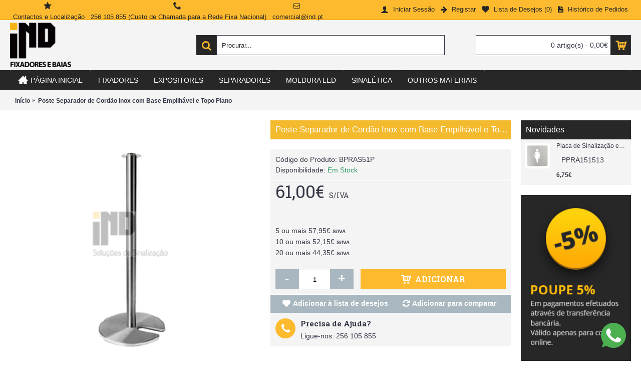

--- FILE ---
content_type: text/html; charset=utf-8
request_url: https://ind.pt/657-BPRAS51P
body_size: 39858
content:
<!DOCTYPE html><html
dir="ltr" lang="pt" class="webkit chrome chrome131 mac journal-desktop is-guest skin-100 responsive-layout bottom-menu-bar infinite-scroll center-header mega-header catalog-currency lang-flag lang-flag-mobile currency-symbol currency-symbol-mobile collapse-footer-columns soft-shadow extended-layout header-center sticky-menu backface product-grid-second-image product-list-second-image product-page product-page-657 layout-2 route-product-product oc2 oc23 one-column no-currency no-language" data-j2v="2.16.8"><head>
 <script>(function(w,d,s,l,i){w[l]=w[l]||[];w[l].push({'gtm.start':new Date().getTime(),event:'gtm.js'});var f=d.getElementsByTagName(s)[0],j=d.createElement(s),dl=l!='dataLayer'?'&l='+l:'';j.async=true;j.src='https://www.googletagmanager.com/gtm.js?id='+i+dl;f.parentNode.insertBefore(j,f);})(window,document,'script','dataLayer','GTM-MG4TJ6WB');</script> <meta
charset="UTF-8" /><meta
name='viewport' content="width=device-width, initial-scale=1.0, maximum-scale=1.0, user-scalable=no"><meta
name="format-detection" content="telephone=no">
<!--[if IE]><meta
http-equiv="X-UA-Compatible" content="IE=Edge,chrome=1"/><![endif]--><title>Poste de Cordão Aço 51x845mm - Base Empilhável / Topo Plano</title><base
href="https://ind.pt/" /><meta
name="description" content="Procura um separador de fila para os seus eventos? Veja a nossa gama de separadores de fita em Aço Inox e fita retrátil" /><meta
name="keywords" content="poste separador, separador de fila, separador para museu, poste para museu, separador para exposições, separador de cordão, separador para hotel, separador para stand automóvel" /><meta
property="og:title" content="Poste Separador de Cordão Inox com Base Empilhável e Topo Plano" /><meta
property="og:site_name" content="Ind" /><meta
property="og:url" content="https://ind.pt/657-BPRAS51P" /><meta
property="og:description" content="Poste Separador de Cordão Aço Inox 51x845mm com Base Empilhável e Topo PlanoFabricado em aço inox e é composto por uma base empilhável e um poste com topo plano.
É uma peça a ser usada em exposições, museus e hotéis, etc.
A configuração da sua base permite que os postes sejam empilhados uns em cima" /><meta
property="og:type" content="product" /><meta
property="og:image" content="https://ind.pt/image/cache/data/SeparadorCordao/BPRAS51P-600x315.png" /><meta
property="og:image:width" content="600" /><meta
property="og:image:height" content="315" /><meta
name="twitter:card" content="summary" /><meta
name="twitter:title" content="Poste Separador de Cordão Inox com Base Empilhável e Topo Plano" /><meta
name="twitter:description" content="Poste Separador de Cordão Aço Inox 51x845mm com Base Empilhável e Topo PlanoFabricado em aço inox e é composto por uma base empilhável e um poste com topo plano.
É uma peça a ser usada em exposições, museus e hotéis, etc.
A configuração da sua base permite que os postes sejam empilhados uns em cima" /><meta
name="twitter:image" content="https://ind.pt/image/cache/data/SeparadorCordao/BPRAS51P-200x200.png" /><meta
name="twitter:image:width" content="200" /><meta
name="twitter:image:height" content="200" /><link
href="https://ind.pt/657-BPRAS51P" rel="canonical" /><link
href="https://ind.pt/image/imgs/favicon.png" rel="icon" /><link
rel="stylesheet" href="//fonts.googleapis.com/css?family=Roboto+Slab:700,regular%7COswald:regular%7CRoboto:700,regular%7CMontserrat:regular&amp;subset=latin"/><link
rel="stylesheet" href="https://ind.pt/journal-cache/_a9cc7786c2ab0a188dad0f67071af865.css"/> <script type="text/javascript" src="https://ind.pt/journal-cache/_ef0ba604301b611eef6613c68f162010.js"></script> <!--[if (gte IE 6)&(lte IE 8)]><script src="catalog/view/theme/journal2/lib/selectivizr/selectivizr.min.js"></script><![endif]-->
 <script async src="https://www.googletagmanager.com/gtag/js?id=G-HL0HB5GKF4"></script> <script>window.dataLayer=window.dataLayer||[];function gtag(){dataLayer.push(arguments);}
gtag('js',new Date());gtag('config','G-HL0HB5GKF4');</script>  <script>(function(w,d,s,l,i){w[l]=w[l]||[];w[l].push({'gtm.start':new Date().getTime(),event:'gtm.js'});var f=d.getElementsByTagName(s)[0],j=d.createElement(s),dl=l!='dataLayer'?'&l='+l:'';j.async=true;j.src='https://www.googletagmanager.com/gtm.js?id='+i+dl;f.parentNode.insertBefore(j,f);})(window,document,'script','dataLayer','GTM-5WQGWP3R');</script>  <script>Journal.NOTIFICATION_BUTTONS='<div class="notification-buttons"><a class="button notification-cart" href="https://ind.pt/index.php?route=checkout/cart">Ver carrinho</a><a class="button notification-checkout" href="https://ind.pt/index.php?route=checkout/checkout">Finalizar Compras</a></div>';</script>  <script>!function(f,b,e,v,n,t,s)
{if(f.fbq)return;n=f.fbq=function(){n.callMethod?n.callMethod.apply(n,arguments):n.queue.push(arguments)};if(!f._fbq)f._fbq=n;n.push=n;n.loaded=!0;n.version='2.0';n.queue=[];t=b.createElement(e);t.async=!0;t.src=v;s=b.getElementsByTagName(e)[0];s.parentNode.insertBefore(t,s)}(window,document,'script','https://connect.facebook.net/en_US/fbevents.js');fbq('init','2778855652377282');fbq('track','PageView');</script> <noscript><img
height="1" width="1" style="display:none"
src="https://www.facebook.com/tr?id=2778855652377282&ev=PageView&noscript=1"
/></noscript><a
href="https://api.whatsapp.com/send?phone=+351917546176&text=Olá. Necessito de ajuda!"
target="_blank"
style="position:fixed;bottom:20px;right:30px;z-index: 100000;">
<svg
enable-background="new 0 0 512 512" width="50" height="50" version="1.1" viewBox="0 0 512 512" xml:space="preserve" xmlns="http://www.w3.org/2000/svg"><path
d="M256.064,0h-0.128l0,0C114.784,0,0,114.816,0,256c0,56,18.048,107.904,48.736,150.048l-31.904,95.104  l98.4-31.456C155.712,496.512,204,512,256.064,512C397.216,512,512,397.152,512,256S397.216,0,256.064,0z" fill="#4CAF50"/><path
d="m405.02 361.5c-6.176 17.44-30.688 31.904-50.24 36.128-13.376 2.848-30.848 5.12-89.664-19.264-75.232-31.168-123.68-107.62-127.46-112.58-3.616-4.96-30.4-40.48-30.4-77.216s18.656-54.624 26.176-62.304c6.176-6.304 16.384-9.184 26.176-9.184 3.168 0 6.016 0.16 8.576 0.288 7.52 0.32 11.296 0.768 16.256 12.64 6.176 14.88 21.216 51.616 23.008 55.392 1.824 3.776 3.648 8.896 1.088 13.856-2.4 5.12-4.512 7.392-8.288 11.744s-7.36 7.68-11.136 12.352c-3.456 4.064-7.36 8.416-3.008 15.936 4.352 7.36 19.392 31.904 41.536 51.616 28.576 25.44 51.744 33.568 60.032 37.024 6.176 2.56 13.536 1.952 18.048-2.848 5.728-6.176 12.8-16.416 20-26.496 5.12-7.232 11.584-8.128 18.368-5.568 6.912 2.4 43.488 20.48 51.008 24.224 7.52 3.776 12.48 5.568 14.304 8.736 1.792 3.168 1.792 18.048-4.384 35.52z" fill="#FAFAFA"/></svg>
</a></head><body>
<noscript><iframe
src="https://www.googletagmanager.com/ns.html?id=GTM-MG4TJ6WB"
height="0" width="0" style="display:none;visibility:hidden"></iframe></noscript><!--[if lt IE 9]><div
class="old-browser">O seu browser está desatualizado. Deve utilizar um mais recente ou atualizar!</div>
<![endif]-->
<header
class="journal-header-center journal-header-mega"><div
class="header"><div
class="journal-top-header j-min z-1"></div><div
class="journal-menu-bg z-0"></div><div
class="journal-center-bg j-100 z-0"></div><div
id="header" class="journal-header z-2"><div
class="header-assets top-bar"><div
class="journal-links j-min xs-100 sm-100 md-50 lg-50 xl-50"><div
class="links j-min"><ul
class="top-menu"><li>
<a
href="https://ind.pt/index.php?route=information/contact" class="m-item icon-only"><i
style="margin-right: 5px; color: rgb(39, 39, 39); font-size: 16px" data-icon="&#xe65c;"></i>                    <span
class="top-menu-link">Contactos e Localização</span>                </a></li><li>
<a
href="tel:+351256105855" class="m-item icon-only"><i
style="margin-right: 5px; color: rgb(39, 39, 39); font-size: 16px" data-icon="&#xe6a3;"></i>                    <span
class="top-menu-link">256 105 855  (Custo de Chamada para a Rede Fixa Nacional)</span>                </a></li><li>
<a
href="mailto:comercial@ind.pt" class="m-item icon-only"><i
style="margin-right: 5px; " data-icon="&#xf003;"></i>                    <span
class="top-menu-link">comercial@ind.pt</span>                </a></li></ul></div></div><div
class="journal-secondary j-min xs-100 sm-100 md-50 lg-50 xl-50"><div
class="links j-min"><ul
class="top-menu"><li>
<a
href="https://ind.pt/index.php?route=account/login" class="m-item "><i
style="margin-right: 5px; color: rgb(39, 39, 39); font-size: 16px" data-icon="&#xe1b4;"></i>                    <span
class="top-menu-link">Iniciar Sessão</span>                </a></li><li>
<a
href="https://ind.pt/index.php?route=account/register" class="m-item "><i
style="margin-right: 5px; color: rgb(39, 39, 39); font-size: 15px; top: -1px" data-icon="&#xe608;"></i>                    <span
class="top-menu-link">Registar</span>                </a></li><li>
<a
href="https://ind.pt/index.php?route=account/wishlist" class="m-item wishlist-total icon-only"><i
style="margin-right: 5px; color: rgb(39, 39, 39); font-size: 15px; top: -1px" data-icon="&#xe662;"></i>                    <span
class="top-menu-link">Lista de Desejos (<span
class="product-count">0</span>)</span>                </a></li><li>
<a
href="https://ind.pt/index.php?route=account/order" class="m-item icon-only"><i
style="margin-right: 5px; color: rgb(39, 39, 39); font-size: 15px; top: -1px" data-icon="&#xe6b2;"></i>                    <span
class="top-menu-link">Histórico de Pedidos</span>                </a></li></ul></div></div></div><div
class="header-assets"><div
class="journal-logo j-100 xs-100 sm-100 md-30 lg-30 xl-30"><div
id="logo">
<a
href="https://ind.pt/">
<img
src="https://ind.pt/image/cache/catalog/advertikon/Ind-167x100%20(2)-167x100.png" width="167" height="100" alt="Ind" title="Ind" class="logo-1x" />                        </a></div></div><div
class="journal-search j-min xs-100 sm-50 md-45 lg-45 xl-45"><div
id="search" class="input-group j-min">
<input
type="text" name="search" value="" placeholder="Procurar..." autocomplete="off" class="form-control input-lg" /><div
class="button-search"><button
type="button"><i></i></button></div></div></div><div
class="journal-cart j-min xs-100 sm-50 md-25 lg-25 xl-25"><div
id="cart" class="btn-group btn-block">
<button
type="button" data-toggle="dropdown" class="btn btn-inverse btn-block btn-lg dropdown-toggle heading"><a><span
id="cart-total" data-loading-text="A carregar...&nbsp;&nbsp;">0 artigo(s) - 0,00€</span> <i></i></a></button><div
class="content"><ul
class="cart-wrapper"><li><p
class="text-center empty">O seu carrinho está vazio</p></li></ul></div></div></div></div><div
class="journal-menu j-min xs-100 sm-100 md-100 lg-100 xl-100"><style></style><div
class="mobile-trigger"></div><ul
class="super-menu mobile-menu menu-floated" style="table-layout: "><li
id="main-menu-item-1" class="drop-down float-left">
<a
href="https://ind.pt/" ><i
style="margin-right: 5px; font-size: 20px; top: -1px" data-icon="&#xe14f;"></i><span
class="main-menu-text">Página Inicial</span></a>
<span
class="mobile-plus">+</span></li><li
id="main-menu-item-2" class="drop-down float-left">
<a
href="javascript:;" ><span
class="main-menu-text">Fixadores</span></a><ul><li><a
href="https://ind.pt/Fixadores-de-Perno-Lateral" >Fixadores de Perno Lateral</a></li><li><a
href="https://ind.pt/Fixadores-de-Rosca" >Fixadores de Rosca</a></li><li><a
href="https://ind.pt/Fixadores-de-Bandeira" >Fixadores de Bandeira</a></li><li><a
href="https://ind.pt/Capsulas" >Cápsulas</a></li><li><a
href="https://ind.pt/Afastadores" >Afastadores</a></li><li><a
href="https://ind.pt/Afastadores-de-Letras" >Afastadores de Letras</a></li><li><a
href="https://ind.pt/index.php?route=product/category&amp;path=3839" >Fixadores de Barra</a></li><li><a
href="https://ind.pt/Fixadores-de-Mesa" >Fixadores de Mesa</a></li><li><a
href="https://ind.pt/Fixadores-de-Placas-s--Furacao" >Fixadores de Placas s/ Furação</a></li></ul>
<span
class="mobile-plus">+</span></li><li
id="main-menu-item-3" class="drop-down float-left">
<a
href="javascript:;" ><span
class="main-menu-text">Expositores</span></a><ul><li><a
href="https://ind.pt/Sistema-de-Cabo" >Sistema de Cabo</a></li><li><a
href="https://ind.pt/Sistema-de-Vareta" >Sistema de Vareta</a></li><li><a
href="https://ind.pt/Acessorios---Sistemas-de-Exposicao" >Acessórios - Sistemas de Exposição</a></li><li><a
href="https://ind.pt/Expositor-Informativos" >Expositor Informativos</a></li><li><a
href="https://ind.pt/Cabos---Suspensao" >Cabos - Suspensão</a></li></ul>
<span
class="mobile-plus">+</span></li><li
id="main-menu-item-4" class="drop-down float-left">
<a
href="javascript:;" ><span
class="main-menu-text">Separadores</span></a><ul><li><a
href="https://ind.pt/Separador-de-Fita" >Separador de Fita</a></li><li><a
href="https://ind.pt/Separador-de-Cordao" >Separador de Cordão</a></li><li><a
href="https://ind.pt/Separador-de-Parede" >Separador de Parede</a></li><li><a
href="https://ind.pt/Separador-de-Banner" >Separador de Banner</a></li><li><a
href="https://ind.pt/Porta-Folhetos" >Porta Folhetos</a></li></ul>
<span
class="mobile-plus">+</span></li><li
id="main-menu-item-5" class="drop-down float-left">
<a
href="javascript:;" ><span
class="main-menu-text">Moldura Led</span></a><ul><li><a
href="https://ind.pt/Molduras-Led" >Molduras Led</a></li><li><a
href="https://ind.pt/Acessórios-Molduras-Led" >Acessórios-Molduras Led</a></li></ul>
<span
class="mobile-plus">+</span></li><li
id="main-menu-item-6" class="drop-down float-left">
<a
href="javascript:;" ><span
class="main-menu-text">Sinalética</span></a><ul><li><a
href="https://ind.pt/Placas-de-Parede" >Placas de Parede</a></li></ul>
<span
class="mobile-plus">+</span></li><li
id="main-menu-item-7" class="drop-down float-left">
<a
href="javascript:;" ><span
class="main-menu-text">Outros Materiais</span></a><ul><li><a
href="https://ind.pt/Fita-de-Dupla-Face" >Fita de Dupla Face</a></li><li><a
href="https://ind.pt/Fita-de-Marcacao" >Fita de Marcação</a></li><li><a
href="https://ind.pt/Magneticos" >Magnéticos/Imans</a></li><li><a
href="https://ind.pt/Dispensadores-e-Cinzeiros" >Dispensadores e Cinzeiros</a></li></ul>
<span
class="mobile-plus">+</span></li></ul></div></div></div>
</header><div
class="extended-container"><div
id="container" class="container j-container"><ul
class="breadcrumb"><li
itemscope itemtype="http://data-vocabulary.org/Breadcrumb"><a
href="https://ind.pt/index.php?route=common/home" itemprop="url"><span
itemprop="title">Início</span></a></li><li
itemscope itemtype="http://data-vocabulary.org/Breadcrumb"><a
href="https://ind.pt/657-BPRAS51P" itemprop="url"><span
itemprop="title">Poste Separador de Cordão Inox com Base Empilhável e Topo Plano</span></a></li></ul><div
class="row"><div
id="column-right" class="col-sm-3 hidden-xs side-column  "><div
class="side-products-227 box oc-module side-products"><div
class="box-heading">Novidades</div><div
class="box-content"><div
class="box-product"><div
class="product-grid-item xs-50 sm-33 md-33 lg-20 xl-20 display-icon inline-button"><div
class="product-wrapper"><div
class="image">
<a
href="https://ind.pt/299-PPRA151513">
<img
width="50" height="50" src="https://ind.pt/image/cache/data/Sinaletica_PlacasParede/PPRA151513-50x50.png" title="Placa de Sinalização em aço inox de 150x150x1,0mm - Sanitários Femininos" alt="Placa de Sinalização em aço inox de 150x150x1,0mm - Sanitários Femininos" />
</a></div><div
class="product-details"><div
class="name"><a
href="https://ind.pt/299-PPRA151513">Placa de Sinalização em aço inox de 150x150x1,0mm - Sanitários Femininos</a></div><p>PPRA151513</p><div
class="price">
6,75€</div></div></div></div></div></div></div><div
id="static-banners-1357517848" class="static-banners-247 box static-banners   " style=""><div><div
class="box-content"><div
class="static-banner xs-100 sm-100 md-100 lg-100 xl-100">
<img
style="" src="https://ind.pt/image/cache/imgs/banners/small/promo-pt-219x330.jpg" alt="" width="219" height="330"/></div></div></div></div></div><div
id="content" class="product-page-content" itemscope itemtype="http://schema.org/Product"><div
class="row product-info split-50-50"><div
class="left"><div
class="image">
<a
href="https://ind.pt/image/cache/data/SeparadorCordao/BPRAS51P-600x600.png" title="Poste Separador de Cordão Inox com Base Empilhável e Topo Plano"><img
src="https://ind.pt/image/cache/data/SeparadorCordao/BPRAS51P-600x600.png" title="Poste Separador de Cordão Inox com Base Empilhável e Topo Plano" alt="Poste Separador de Cordão Inox com Base Empilhável e Topo Plano" id="image" data-largeimg="https://ind.pt/image/cache/data/SeparadorCordao/BPRAS51P-600x600.png" itemprop="image"  /></a></div><div
class="gallery-text"><span>Clique na imagem para ver a galeria</span></div><div
class="image-gallery" style="display: none !important;">
<a
href="https://ind.pt/image/cache/data/SeparadorCordao/BPRAS51P-600x600.png" data-original="https://ind.pt/image/cache/data/SeparadorCordao/BPRAS51P-300x300.png" title="Poste Separador de Cordão Inox com Base Empilhável e Topo Plano" class="swipebox"><img
src="https://ind.pt/image/cache/data/SeparadorCordao/BPRAS51P-600x600.png" title="Poste Separador de Cordão Inox com Base Empilhável e Topo Plano" alt="Poste Separador de Cordão Inox com Base Empilhável e Topo Plano" /></a></div><meta
itemprop="description" content="Procura um separador de fila para os seus eventos? Veja a nossa gama de separadores de fita em Aço Inox e fita retrátil" /><div
class="product-tabs"><ul
id="tabs" class="nav nav-tabs htabs"><li
class="active"><a
href="#tab-description" data-toggle="tab">Descrição</a></li><li ><a
href="#additional-product-tab-1" data-toggle="tab"></a></li></ul><div
class="tabs-content"><div
class="tab-pane tab-content active" id="tab-description"><p>Poste Separador de Cordão Aço Inox 51x845mm com Base Empilhável e Topo Plano</p><p>Fabricado em aço inox e é composto por uma base empilhável e um poste com topo plano.<br>
É uma peça a ser usada em exposições, museus e hotéis, etc.<br>
A configuração da sua base permite que os postes sejam empilhados uns em cima dos outros quando se encontram fora de uso, reduzindo o espaço de armazenamento necessário.<br>
É utilizado em conjunto com o cordão entrelaçado ou com o cordão de veludo. Cada poste permite a utilização de 4 cordões para o ligar a outros 4 postes.<br>
Para minimizar o custo de transporte, este artigo é fornecido em Kit (base e poste) sendo o mesmo facilmente montado.<br>
<b>ESPECIFICAÇÕES:</b><br>
Material: Aço Inox<br>
Altura Total: 930mm<br>
Diâmetro da Base: 350mm<br>
Peso Total: 8,5kg</p></div><div
id="additional-product-tab-1" class="tab-pane tab-content journal-custom-tab "></div></div></div></div><div
class="right"><h1 class="heading-title" itemprop="name"><span>Poste Separador de Cordão Inox com Base Empilhável e Topo Plano</span><span
id=""></span></h1><div
id="product" class="product-options"><ul
class="list-unstyled description"><li
class="p-model">Código do Produto: <span
class="p-model" itemprop="model">BPRAS51P</span></li><li
class="p-stock">Disponibilidade: <span
class="journal-stock instock">Em Stock</span></li></ul><ul
class="list-unstyled price" itemprop="offers" itemscope itemtype="http://schema.org/Offer"><meta
itemprop="itemCondition" content="http://schema.org/NewCondition" /><meta
itemprop="priceCurrency" content="EUR" /><meta
itemprop="price" content="61.00" /><link
itemprop="availability"  href="http://schema.org/InStock" /><li
class="product-price">61,00€ <span
style="font-size: 14px;">S/IVA </span></li>
<br>
<br><li
class="discounts">5 ou mais 57,95€ <span
style="font-size: 10px;"><b>S/IVA</b></span></li><li
class="discounts">10 ou mais 52,15€ <span
style="font-size: 10px;"><b>S/IVA</b></span></li><li
class="discounts">20 ou mais 44,35€ <span
style="font-size: 10px;"><b>S/IVA</b></span></li></ul><div
class="form-group cart "><div>
<span
class="qty">
<label
class="control-label text-qty" for="input-quantity">Qty</label>
<input
type="text" name="quantity" value="1" size="2" data-min-value="1" id="input-quantity" class="form-control" />
<input
type="hidden" name="product_id" value="657" /> <script>var $input=$('.cart input[name="quantity"]');function up(){var val=parseInt($input.val(),10)+1||parseInt($input.attr('data-min-value'),10);$input.val(val);}
function down(){var val=parseInt($input.val(),10)-1||0;var min=parseInt($input.attr('data-min-value'),10)||1;$input.val(Math.max(val,min));}
$('<a href="javascript:;" class="journal-stepper">-</a>').insertBefore($input).click(down);$('<a href="javascript:;" class="journal-stepper">+</a>').insertAfter($input).click(up);$input.keydown(function(e){if(e.which===38){up();return false;}
if(e.which===40){down();return false;}});</script> </span>
<button
type="button" id="button-cart" data-loading-text="A carregar..." class="button"><span
class="button-cart-text">Adicionar</span></button></div></div><div
class="wishlist-compare">
<span
class="links">
<a
onclick="addToWishList('657');">Adicionar à lista de desejos</a>
<a
onclick="addToCompare('657');">Adicionar para comparar</a>
</span></div><div
class="journal-custom-tab journal-custom-tab-211"><div
class="block-icon block-icon-left" style="background-color: rgb(253, 186, 46); width: 40px; height: 40px; line-height: 40px; border-radius: 50%"><i
style="margin-right: 5px; color: rgb(255, 255, 255); font-size: 22px" data-icon="&#xe695;"></i></div><h3>Precisa de Ajuda?</h3><p>Ligue-nos:&nbsp;<span
style="color: rgb(51, 55, 69); font-family: Helvetica, Arial, sans-serif; line-height: normal;">256 105 855</span></p><style type="text/css">background-color: rgb(255, 255, 255);</style></div></div></div></div><p
class="tags"><b>Tags:</b>
<a
href="https://ind.pt/index.php?route=product/search&amp;tag=Poste de Cordão Aço Base Empilhável Topo Plano 51 x 845mm">Poste de Cordão Aço Base Empilhável Topo Plano 51 x 845mm</a></p><div
id="cs-968393172" class="cs-226 box custom-sections section-product    " style=""><div
class="box-heading box-sections box-block"><ul><li><a
href="javascript:;" data-option-value="section-1">Pessoas também compraram</a></li></ul></div><div
class="box-content"><div
class="product-grid"><div
class="product-grid-item isotope-element section-1 xs-100 sm-50 md-33 lg-25 xl-20 display-icon inline-button "><div
class="product-wrapper " style=""><div
class="image ">
<a
href="https://ind.pt/199-BPRE320200"  class="has-second-image" style=";background: url('https://ind.pt/image/cache/data/SeparadorCordao/BPRE320200-250x250.png') no-repeat;" >
<img
class="first-image" width="250" height="250" src="https://ind.pt/image/cache/data/SeparadorCordao/BPRE320200_2-250x250.png" title="Cordão Entrelaçado com Gancho Cromado - 2,0m" alt="Cordão Entrelaçado com Gancho Cromado - 2,0m" />
</a></div><div
class="product-details"><div
class="caption"><div
class="name"><a
href="https://ind.pt/199-BPRE320200">Cordão Entrelaçado com Gancho Cromado - 2,0m</a></div><div
class="description">Cordão Entrelaçado de 32 mm x 2,0 m com Gancho CromadoO cordão entrelaçado em conjunto com o poste s..</div><p>BPRE320200</p><div
class="price">
20,10€</div></div><div
class="button-group"><div
class="cart ">
<a
onclick="addToCart('199', '1');" class="button hint--top" data-hint="Adicionar"><i
class="button-left-icon"></i><span
class="button-cart-text">Adicionar</span><i
class="button-right-icon"></i></a></div><div
class="wishlist"><a
onclick="addToWishList('199');" class="hint--top" data-hint="Adicionar à lista de desejos"><i
class="wishlist-icon"></i><span
class="button-wishlist-text">Adicionar à lista de desejos</span></a></div><div
class="compare"><a
onclick="addToCompare('199');" class="hint--top" data-hint="Adicionar para comparar"><i
class="compare-icon"></i><span
class="button-compare-text">Adicionar para comparar</span></a></div></div></div></div></div></div></div> <script>(function(){var $isotope=$('#cs-968393172 .product-grid');var $filters=$('#cs-968393172 .box-heading a[data-option-value]');var default_section='';$isotope.each(function(){Journal.equalHeight($(this).find('.product-grid-item'),'.name');Journal.equalHeight($(this).find('.product-grid-item'),'.description');Journal.equalHeight($(this).find('.product-grid-item'),'.price');});$('#cs-968393172 img').imagesLoaded(function(){$isotope.isotope({itemSelector:'.isotope-element',initLayout:default_section===''});});$filters.click(function(){var $this=$(this);if($this.hasClass('selected')){return false;}
$filters.removeClass('selected');$this.addClass('selected');$isotope.isotope({filter:'.'+$this.attr('data-option-value')})});if(default_section!==''){$('#cs-968393172 .box-heading a[data-option-value="section-'+default_section+'"]').click();}}());</script> </div></div></div></div> <script type="text/javascript">$('select[name=\'recurring_id\'], input[name="quantity"]').change(function(){$.ajax({url:'index.php?route=product/product/getRecurringDescription',type:'post',data:$('input[name=\'product_id\'], input[name=\'quantity\'], select[name=\'recurring_id\']'),dataType:'json',beforeSend:function(){$('#recurring-description').html('');},success:function(json){$('.alert, .text-danger').remove();if(json['success']){$('#recurring-description').html(json['success']);}}});});</script> <script type="text/javascript">$('#button-cart').on('click',function(){$.ajax({url:'index.php?route=checkout/cart/add',type:'post',data:$('#product input[type=\'text\'], #product input[type=\'hidden\'], #product input[type=\'radio\']:checked, #product input[type=\'checkbox\']:checked, #product select, #product textarea'),dataType:'json',beforeSend:function(){$('#button-cart').button('loading');},complete:function(){$('#button-cart').button('reset');},success:function(json){$('.alert, .text-danger').remove();$('.form-group').removeClass('has-error');if(json['error']){if(json['error']['not_available']){$('.breadcrumb').after('<div class="alert alert-danger">'+json['error']['not_available']+'<button type="button" class="close" data-dismiss="alert">&times;</button></div>');$('html, body').animate({scrollTop:0},'slow');}
if(json['error']['option']){for(i in json['error']['option']){var element=$('#input-option'+i.replace('_','-'));if(element.parent().hasClass('input-group')){element.parent().after('<div class="text-danger">'+json['error']['option'][i]+'</div>');}else{element.after('<div class="text-danger">'+json['error']['option'][i]+'</div>');}}}
if(json['error']['recurring']){$('select[name=\'recurring_id\']').after('<div class="text-danger">'+json['error']['recurring']+'</div>');}
$('.text-danger').parent().addClass('has-error');}
if(json['success']){if(!Journal.showNotification(json['success'],json['image'],true)){$('.breadcrumb').after('<div class="alert alert-success success">'+json['success']+'<button type="button" class="close" data-dismiss="alert">&times;</button></div>');}
$('#cart-total').html(json['total']);if(Journal.scrollToTop){$('html, body').animate({scrollTop:0},'slow');}
$('#cart ul').load('index.php?route=common/cart/info ul li');}},error:function(xhr,ajaxOptions,thrownError){alert(thrownError+"\r\n"+xhr.statusText+"\r\n"+xhr.responseText);}});});</script> <script type="text/javascript">$('.date').datetimepicker({pickTime:false});$('.datetime').datetimepicker({pickDate:true,pickTime:true});$('.time').datetimepicker({pickDate:false});$('button[id^=\'button-upload\']').on('click',function(){var node=this;$('#form-upload').remove();$('body').prepend('<form enctype="multipart/form-data" id="form-upload" style="display: none;"><input type="file" name="file" /></form>');$('#form-upload input[name=\'file\']').trigger('click');timer=setInterval(function(){if($('#form-upload input[name=\'file\']').val()!=''){clearInterval(timer);$.ajax({url:'index.php?route=tool/upload',type:'post',dataType:'json',data:new FormData($('#form-upload')[0]),cache:false,contentType:false,processData:false,beforeSend:function(){$(node).button('loading');},complete:function(){$(node).button('reset');},success:function(json){$('.text-danger').remove();if(json['error']){$(node).parent().find('input').after('<div class="text-danger">'+json['error']+'</div>');}
if(json['success']){alert(json['success']);$(node).parent().find('input').attr('value',json['code']);}},error:function(xhr,ajaxOptions,thrownError){alert(thrownError+"\r\n"+xhr.statusText+"\r\n"+xhr.responseText);}});}},500);});</script> <script type="text/javascript">$('#review').delegate('.pagination a','click',function(e){e.preventDefault();$('#review').fadeOut('slow');$('#review').load(this.href);$('#review').fadeIn('slow');});$('#review').load('index.php?route=product/product/review&product_id=657');$('#button-review').on('click',function(){$.ajax({url:'index.php?route=product/product/write&product_id=657',type:'post',dataType:'json',data:$("#form-review").serialize(),beforeSend:function(){$('#button-review').button('loading');},complete:function(){$('#button-review').button('reset');},success:function(json){$('.alert-success, .alert-danger').remove();if(json['error']){$('#review').after('<div class="alert alert-danger warning"><i class="fa fa-exclamation-circle"></i> '+json['error']+'</div>');}
if(json['success']){$('#review').after('<div class="alert alert-success success"><i class="fa fa-check-circle"></i> '+json['success']+'</div>');$('input[name=\'name\']').val('');$('textarea[name=\'text\']').val('');$('input[name=\'rating\']:checked').prop('checked',false);}}});});$(document).ready(function(){$('.thumbnails').magnificPopup({type:'image',delegate:'a',gallery:{enabled:true}});});</script> <script type="text/javascript">var StockModule=Open4DevModules.stock;StockModule.configure({originalStockText:'Em Stock',stockAvailable:true,textInStock:'Em Stock',textOutOfStock:'Fora de Stock',stockDisplayMethod:0,configStockDisplay:0,changeProductCss:true,stockTemplate:'Em Stock (%stock_value%)',findSelector:'//li[contains(., \"Disponibilidade:\")]',removeSelector:'',decorateTemplate:'<li class=\"p-stock\">Disponibilidade: <div id=\"stock\" style=\"display:inline;\">Em Stock</div></li>',});Open4DevModules.utils.preloader.addImage(StockModule.iconUrl);if(!StockModule.isStockFieldDecorated()){StockModule.decorateStockField();}</script> </div>
<footer
class="fullwidth-footer"><div
id="footer"><div
class="row columns " style="margin-bottom: 25px"><div
class="column  text xs-50 sm-50 md-50 lg-25 xl-25 no-title"><div
class="column-text-wrap has-icon block-icon-left" style=""><div
class="block-icon block-icon-left" style="background-color: rgb(253, 186, 46); width: 70px; height: 70px; line-height: 70px; border-radius: 50%"><i
style="margin-right: 5px; color: rgb(255, 255, 255); font-size: 32px" data-icon="&#xe0ad;"></i></div>
<span><h4>&nbsp;</h4><h3>Portes Gratuitos</h3><p><small>(N&atilde;o se aplica &agrave;s BAIAS/SEPARADORES DE FILA)</small></p><p>Consulte as <a
href="/informacoes-de-envio" style="color:#fff; font-weight:bold;">informa&ccedil;&otilde;es de envio</a> e veja como obter portes gr&aacute;tis</p></span></div></div><div
class="column  text xs-50 sm-50 md-50 lg-25 xl-25 no-title"><div
class="column-text-wrap has-icon block-icon-left" style=""><div
class="block-icon block-icon-left" style="background-color: rgb(253, 186, 46); width: 70px; height: 70px; line-height: 70px; border-radius: 50%"><i
style="margin-right: 5px; color: rgb(255, 255, 255); font-size: 32px" data-icon="&#xe649;"></i></div>
<span><h4>&nbsp;</h4><h3>Devolu&ccedil;&otilde;es Gratuitas</h3><p><small>&nbsp;</small></p><p>num prazo m&aacute;ximo de 14 dias</p><p>&nbsp;</p></span></div></div><div
class="column  text xs-50 sm-50 md-50 lg-25 xl-25 no-title"><div
class="column-text-wrap has-icon block-icon-left" style=""><div
class="block-icon block-icon-left" style="background-color: rgb(253, 186, 46); width: 70px; height: 70px; line-height: 70px; border-radius: 50%"><i
style="margin-right: 5px; color: rgb(255, 255, 255); font-size: 32px; top: -2px" data-icon="&#xe60b;"></i></div>
<span><h4>&nbsp;</h4><h3>Pagamento Seguro</h3><p><small>&nbsp;</small></p><p>Utilizamos as melhores ferramentas de seguran&ccedil;a</p><p>&nbsp;</p></span></div></div><div
class="column  text xs-50 sm-50 md-50 lg-25 xl-25 no-title"><div
class="column-text-wrap has-icon block-icon-left" style=""><div
class="block-icon block-icon-left" style="background-color: rgb(253, 186, 46); width: 70px; height: 70px; line-height: 70px; border-radius: 50%"><i
style="margin-right: 5px; color: rgb(255, 255, 255); font-size: 32px; top: -1px" data-icon="&#xe65a;"></i></div>
<span><h4>&nbsp;</h4><h3>Envios para todo o Mundo</h3><p>N&atilde;o importa onde se encontra, a sua encomenda chegar&aacute; a si</p></span></div></div></div><div
class="row columns " style="margin-bottom: 15px"><div
class="column  menu xs-100 sm-50 md-33 lg-25 xl-25 "><h3>Sobre nós</h3><div
class="column-menu-wrap" style=""><ul><li><a
href="https://ind.pt/sobre-nos" class="m-item "><i
style="margin-right: 5px; color: rgb(255, 255, 255); font-size: 14px; top: 1px" data-icon="&#xe62c;"></i>Quem somos</a></li><li><a
href="https://ind.pt/descontos de quantidade" class="m-item "><i
style="margin-right: 5px; font-size: 14px; top: 1px" data-icon="&#xe62c;"></i>Descontos de Quantidade</a></li><li><a
href="https://ind.pt/clientes-registados" class="m-item "><i
style="margin-right: 5px; color: rgb(255, 255, 255); font-size: 14px; top: 1px" data-icon="&#xe62c;"></i>Clientes Registados</a></li><li><a
href="https://ind.pt/loja-virtual" class="m-item "><i
style="margin-right: 5px; color: rgb(255, 255, 255); font-size: 14px; top: 1px" data-icon="&#xe62c;"></i>A Loja Virtual</a></li><li><a
href="https://ind.pt/blog" class="m-item "><i
style="margin-right: 5px; " data-icon="&#xf105;"></i>Blog</a></li></ul></div></div><div
class="column  menu xs-100 sm-50 md-33 lg-25 xl-25 "><h3>Informações</h3><div
class="column-menu-wrap" style=""><ul><li><a
href="https://ind.pt/index.php?route=information/contact" class="m-item "><i
style="margin-right: 5px; color: rgb(255, 255, 255); font-size: 14px; top: 1px" data-icon="&#xe62c;"></i>Contactos e Localização</a></li><li><a
href="https://ind.pt/como-encomendar" class="m-item "><i
style="margin-right: 5px; color: rgb(255, 255, 255); font-size: 14px; top: 1px" data-icon="&#xe62c;"></i>Como encomendar</a></li><li><a
href="https://ind.pt/metodos-de-pagamento" class="m-item "><i
style="margin-right: 5px; color: rgb(255, 255, 255); font-size: 14px; top: 1px" data-icon="&#xe62c;"></i>Métodos de Pagamento</a></li><li><a
href="https://ind.pt/informacoes-de-envio" class="m-item "><i
style="margin-right: 5px; color: rgb(255, 255, 255); font-size: 14px; top: 1px" data-icon="&#xe62c;"></i>Informação de Envios</a></li><li><a
href="https://ind.pt/termos-e-condicoes" class="m-item "><i
style="margin-right: 5px; color: rgb(255, 255, 255); font-size: 14px; top: 1px" data-icon="&#xe62c;"></i>Termos &amp; Condições</a></li><li><a
href="https://ind.pt/politica-de-devolucao" class="m-item "><i
style="margin-right: 5px; color: rgb(255, 255, 255); font-size: 14px; top: 1px" data-icon="&#xe62c;"></i>Política de devoluções</a></li><li><a
href="https://ind.pt/index.php?route=information/information&amp;information_id=18" class="m-item "><i
style="margin-right: 5px; color: rgb(255, 255, 255); font-size: 14px; top: 1px" data-icon="&#xe62c;"></i>Reclamações</a></li></ul></div></div><div
class="column  menu xs-100 sm-50 md-33 lg-25 xl-25 "><h3>A minha conta</h3><div
class="column-menu-wrap" style=""><ul><li><a
href="https://ind.pt/index.php?route=account/account" class="m-item "><i
style="margin-right: 5px; color: rgb(255, 255, 255); font-size: 14px; top: 1px" data-icon="&#xe62c;"></i>Conta</a></li><li><a
href="https://ind.pt/index.php?route=checkout/cart" class="m-item "><i
style="margin-right: 5px; color: rgb(255, 255, 255); font-size: 14px; top: 1px" data-icon="&#xe62c;"></i>Carrinho de Compras</a></li><li><a
href="https://ind.pt/index.php?route=account/return/add" class="m-item "><i
style="margin-right: 5px; color: rgb(255, 255, 255); font-size: 14px; top: 1px" data-icon="&#xe62c;"></i>Devoluções</a></li><li><a
href="https://www.livroreclamacoes.pt/inicio/reclamacao" class="m-item " target="_blank">Livro de reclamações online</a></li></ul></div></div><div
class="column  text xs-100 sm-50 md-33 lg-25 xl-25 "><h3>Siga-nos nas redes sociais</h3><div
class="column-text-wrap has-icon block-icon-left" style=""><div
class="block-icon block-icon-left" style="background-color: transparent"></div>
<span><div
class="contacts-right"><span
class="no-name hint--top has-tooltip" data-hint=""><a
class="contact-icon" href="https://www.facebook.com/ind.com.pt?fref=ts" target="_blank"><i
data-icon="" style="margin-right: 5px; color: rgb(255, 255, 255); font-size: 18px"></i></a><a
href="https://www.facebook.com/ind.com.pt?fref=ts" target="_blank"><span
class="contacts-text"></span></a></span> <span
class="no-name hint--top has-tooltip" data-hint=""><a
class="contact-icon" href="https://www.linkedin.com/company/2461573?trk=tyah&amp;trkInfo=clickedVertical%3Acompany%2Cidx%3A1-1-1%2CtarId%3A1437409454621%2Ctas%3AIND%20solu%C3%A7o"><i
data-icon="" style="margin-right: 5px; color: rgb(255, 255, 255); font-size: 18px"></i></a><a
href="https://www.linkedin.com/company/2461573?trk=tyah&amp;trkInfo=clickedVertical%3Acompany%2Cidx%3A1-1-1%2CtarId%3A1437409454621%2Ctas%3AIND%20solu%C3%A7o"><span
class="contacts-text"></span></a></span></div></span></div></div></div><div
class="row contacts" style=""><div
class="contacts-left">
<span
class="hint--top" data-hint="256 105 855 (Custo de Chamada para a Rede Fixa Nacional)"><a
class="contact-icon" href="#"><i
style="margin-right: 5px; color: rgb(255, 255, 255); font-size: 22px" data-icon="&#xe6a3;"></i></a><a
href="#"><span
class="contacts-text">256 105 855 (Custo de Chamada para a Rede Fixa Nacional)</span></a></span>
<span
class="hint--top" data-hint="Apartado 123 3881-902 Ovar"><a
class="contact-icon" href="#"><i
style="margin-right: 5px; color: rgb(255, 255, 255); font-size: 22px" data-icon="&#xe61a;"></i></a><a
href="#"><span
class="contacts-text">Apartado 123 3881-902 Ovar</span></a></span></div></div></div><div
class="bottom-footer fullwidth-bar"><div
class=""><div
class="copyright">Copyright © 2021 IND.pt - Todos os direitos reservados.</div><div
class="payments">
<img
src="https://ind.pt/image/cache/data/journal2/cards/visa-51x32.png" alt="" width="51" height="32" />
<img
src="https://ind.pt/image/cache/data/journal2/cards/mc-51x32.png" alt="" width="51" height="32" />
<img
src="https://ind.pt/image/cache/data/journal2/cards/maestro-51x32.png" alt="" width="51" height="32" />
<img
src="https://ind.pt/image/cache/data/journal2/cards/ax-51x32.png" alt="" width="51" height="32" />
<img
src="https://ind.pt/image/cache/data/journal2/cards/pp-51x32.png" alt="" width="51" height="32" /></div></div></div>
</footer><div
class="scroll-top"></div> <script type="text/javascript" defer src="https://ind.pt/journal-cache/_5681d852c9f395c8991a0ea0fbc1a432.js"></script>  <script>!function(f,b,e,v,n,t,s)
{if(f.fbq)return;n=f.fbq=function(){n.callMethod?n.callMethod.apply(n,arguments):n.queue.push(arguments)};if(!f._fbq)f._fbq=n;n.push=n;n.loaded=!0;n.version='2.0';n.queue=[];t=b.createElement(e);t.async=!0;t.src=v;s=b.getElementsByTagName(e)[0];s.parentNode.insertBefore(t,s)}(window,document,'script','https://connect.facebook.net/en_US/fbevents.js');fbq('init','2778855652377282');fbq('track','PageView');</script> <noscript><img
height="1" width="1" style="display:none"
src="https://www.facebook.com/tr?id=2778855652377282&ev=PageView&noscript=1"
/></noscript></body></html>